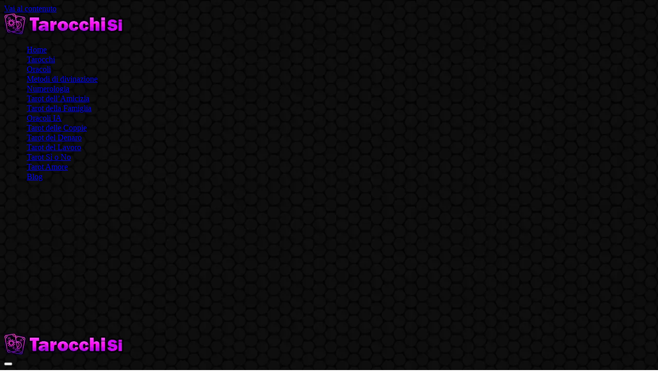

--- FILE ---
content_type: text/html; charset=utf-8
request_url: https://www.google.com/recaptcha/api2/aframe
body_size: 268
content:
<!DOCTYPE HTML><html><head><meta http-equiv="content-type" content="text/html; charset=UTF-8"></head><body><script nonce="7ESp5W5OD3M4B2QAmiA2MQ">/** Anti-fraud and anti-abuse applications only. See google.com/recaptcha */ try{var clients={'sodar':'https://pagead2.googlesyndication.com/pagead/sodar?'};window.addEventListener("message",function(a){try{if(a.source===window.parent){var b=JSON.parse(a.data);var c=clients[b['id']];if(c){var d=document.createElement('img');d.src=c+b['params']+'&rc='+(localStorage.getItem("rc::a")?sessionStorage.getItem("rc::b"):"");window.document.body.appendChild(d);sessionStorage.setItem("rc::e",parseInt(sessionStorage.getItem("rc::e")||0)+1);localStorage.setItem("rc::h",'1769166194242');}}}catch(b){}});window.parent.postMessage("_grecaptcha_ready", "*");}catch(b){}</script></body></html>

--- FILE ---
content_type: text/css
request_url: https://tarocchisi.com/wp-content/cache/min/1/css/app.css?ver=1741862795
body_size: 35
content:
@charset "utf-8";@media(max-width:1035px){.EdgeEscalar{margin-left:-5px}.EdgeEscalar2{margin-left:-5px}.EdgeEscalar3{margin-left:-5px}}.clear{clear:both}#SeparadorImagen{margin-top:-11px;padding:0}#SeparadorImagen img{padding:0}#SeparadorImagen p{margin-bottom:-5px;padding:0}